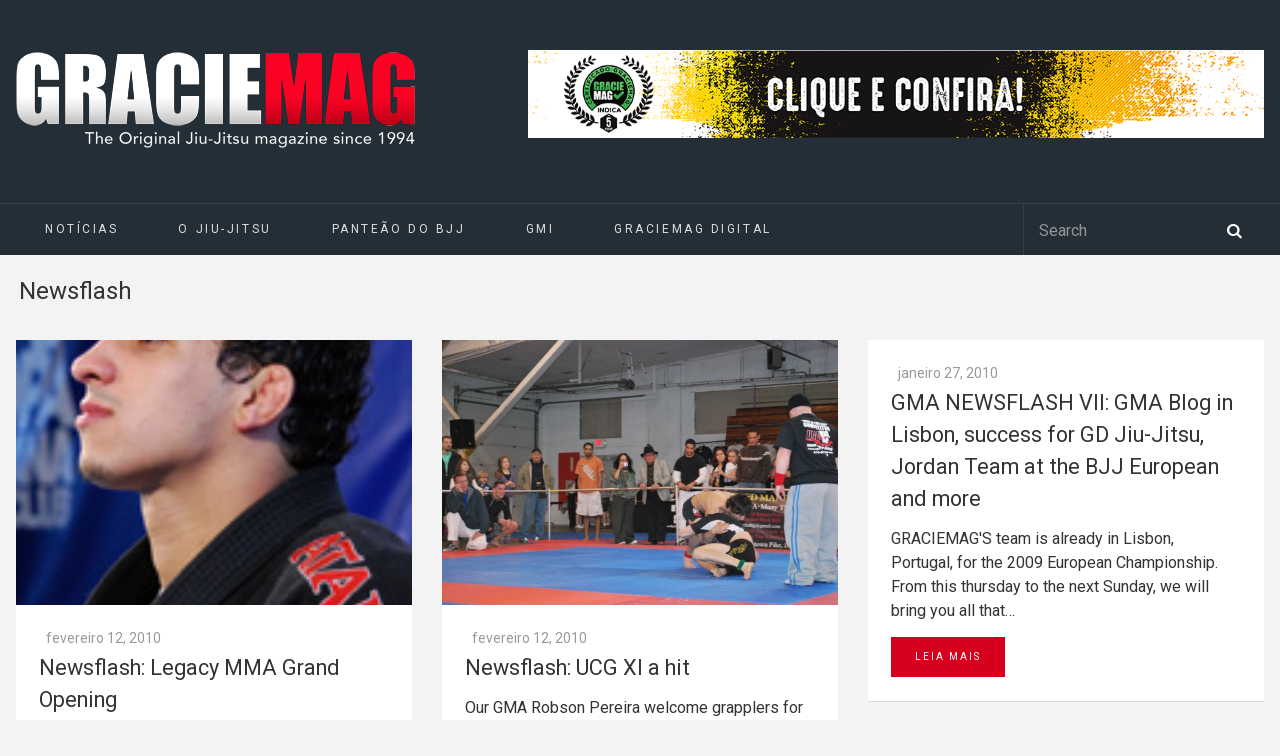

--- FILE ---
content_type: text/html; charset=UTF-8
request_url: https://www.graciemag.com/tag/newsflash/
body_size: 13989
content:
<!DOCTYPE html>
<html dir="ltr" lang="pt-BR" prefix="og: https://ogp.me/ns#">

<head>
	<meta charset="UTF-8">
		<meta name="viewport" content="width=device-width, initial-scale=1">
				<title>Newsflash | GraciemagGraciemag</title>
<link data-rocket-prefetch href="https://www.google-analytics.com" rel="dns-prefetch">
<link data-rocket-prefetch href="https://www.googletagmanager.com" rel="dns-prefetch">
<link data-rocket-prefetch href="https://fonts.googleapis.com" rel="dns-prefetch">
<link data-rocket-prefetch href="https://static.addtoany.com" rel="dns-prefetch">
<link data-rocket-prefetch href="https://a.mailmunch.co" rel="dns-prefetch">
<link data-rocket-prefetch href="https://cdn.onesignal.com" rel="dns-prefetch">
<link data-rocket-prefetch href="https://ajax.googleapis.com" rel="dns-prefetch"><link rel="preload" data-rocket-preload as="image" href="https://www.graciemag.com/wp-content/uploads/2025/11/GIF-Animado-Gracie-Mag-Site-1000-x-120-px-3-1.gif" fetchpriority="high">
		<link rel="pingback" href="https://www.graciemag.com/xmlrpc.php">
	<!--[if lt IE 9]>
		<script src="https://www.graciemag.com/wp-content/themes/wpex-luxmag/js/plugins/html5.js"></script>
	<![endif]-->
	
		<!-- All in One SEO 4.9.3 - aioseo.com -->
	<meta name="robots" content="noindex, max-image-preview:large" />
	<link rel="canonical" href="https://www.graciemag.com/tag/newsflash/" />
	<meta name="generator" content="All in One SEO (AIOSEO) 4.9.3" />
		<script type="application/ld+json" class="aioseo-schema">
			{"@context":"https:\/\/schema.org","@graph":[{"@type":"BreadcrumbList","@id":"https:\/\/www.graciemag.com\/tag\/newsflash\/#breadcrumblist","itemListElement":[{"@type":"ListItem","@id":"https:\/\/www.graciemag.com#listItem","position":1,"name":"In\u00edcio","item":"https:\/\/www.graciemag.com","nextItem":{"@type":"ListItem","@id":"https:\/\/www.graciemag.com\/tag\/newsflash\/#listItem","name":"Newsflash"}},{"@type":"ListItem","@id":"https:\/\/www.graciemag.com\/tag\/newsflash\/#listItem","position":2,"name":"Newsflash","previousItem":{"@type":"ListItem","@id":"https:\/\/www.graciemag.com#listItem","name":"In\u00edcio"}}]},{"@type":"CollectionPage","@id":"https:\/\/www.graciemag.com\/tag\/newsflash\/#collectionpage","url":"https:\/\/www.graciemag.com\/tag\/newsflash\/","name":"Newsflash | Graciemag","inLanguage":"pt-BR","isPartOf":{"@id":"https:\/\/www.graciemag.com\/#website"},"breadcrumb":{"@id":"https:\/\/www.graciemag.com\/tag\/newsflash\/#breadcrumblist"}},{"@type":"Organization","@id":"https:\/\/www.graciemag.com\/#organization","name":"Graciemag","description":"The Original Brazilian Jiu-Jitsu Magazine \u2014 BJJ news","url":"https:\/\/www.graciemag.com\/"},{"@type":"WebSite","@id":"https:\/\/www.graciemag.com\/#website","url":"https:\/\/www.graciemag.com\/","name":"Graciemag","description":"The Original Brazilian Jiu-Jitsu Magazine \u2014 BJJ news","inLanguage":"pt-BR","publisher":{"@id":"https:\/\/www.graciemag.com\/#organization"}}]}
		</script>
		<!-- All in One SEO -->


<!-- Google Tag Manager by PYS -->
    <script data-cfasync="false" data-pagespeed-no-defer>
	    window.dataLayerPYS = window.dataLayerPYS || [];
	</script>
<!-- End Google Tag Manager by PYS --><script type='application/javascript'  id='pys-version-script'>console.log('PixelYourSite Free version 11.1.5.2');</script>
<link rel='dns-prefetch' href='//static.addtoany.com' />
<link rel='dns-prefetch' href='//fonts.googleapis.com' />
<link rel="alternate" type="application/rss+xml" title="Feed para Graciemag &raquo;" href="https://www.graciemag.com/feed/" />
<link rel="alternate" type="application/rss+xml" title="Feed de tag para Graciemag &raquo; Newsflash" href="https://www.graciemag.com/tag/newsflash/feed/" />
<style id='wp-img-auto-sizes-contain-inline-css' type='text/css'>
img:is([sizes=auto i],[sizes^="auto," i]){contain-intrinsic-size:3000px 1500px}
/*# sourceURL=wp-img-auto-sizes-contain-inline-css */
</style>
<link data-minify="1" rel='stylesheet' id='sgr-css' href='https://www.graciemag.com/wp-content/cache/min/1/wp-content/plugins/simple-google-recaptcha/sgr.css?ver=1748886755' type='text/css' media='all' />
<style id='wp-emoji-styles-inline-css' type='text/css'>

	img.wp-smiley, img.emoji {
		display: inline !important;
		border: none !important;
		box-shadow: none !important;
		height: 1em !important;
		width: 1em !important;
		margin: 0 0.07em !important;
		vertical-align: -0.1em !important;
		background: none !important;
		padding: 0 !important;
	}
/*# sourceURL=wp-emoji-styles-inline-css */
</style>
<style id='wp-block-library-inline-css' type='text/css'>
:root{--wp-block-synced-color:#7a00df;--wp-block-synced-color--rgb:122,0,223;--wp-bound-block-color:var(--wp-block-synced-color);--wp-editor-canvas-background:#ddd;--wp-admin-theme-color:#007cba;--wp-admin-theme-color--rgb:0,124,186;--wp-admin-theme-color-darker-10:#006ba1;--wp-admin-theme-color-darker-10--rgb:0,107,160.5;--wp-admin-theme-color-darker-20:#005a87;--wp-admin-theme-color-darker-20--rgb:0,90,135;--wp-admin-border-width-focus:2px}@media (min-resolution:192dpi){:root{--wp-admin-border-width-focus:1.5px}}.wp-element-button{cursor:pointer}:root .has-very-light-gray-background-color{background-color:#eee}:root .has-very-dark-gray-background-color{background-color:#313131}:root .has-very-light-gray-color{color:#eee}:root .has-very-dark-gray-color{color:#313131}:root .has-vivid-green-cyan-to-vivid-cyan-blue-gradient-background{background:linear-gradient(135deg,#00d084,#0693e3)}:root .has-purple-crush-gradient-background{background:linear-gradient(135deg,#34e2e4,#4721fb 50%,#ab1dfe)}:root .has-hazy-dawn-gradient-background{background:linear-gradient(135deg,#faaca8,#dad0ec)}:root .has-subdued-olive-gradient-background{background:linear-gradient(135deg,#fafae1,#67a671)}:root .has-atomic-cream-gradient-background{background:linear-gradient(135deg,#fdd79a,#004a59)}:root .has-nightshade-gradient-background{background:linear-gradient(135deg,#330968,#31cdcf)}:root .has-midnight-gradient-background{background:linear-gradient(135deg,#020381,#2874fc)}:root{--wp--preset--font-size--normal:16px;--wp--preset--font-size--huge:42px}.has-regular-font-size{font-size:1em}.has-larger-font-size{font-size:2.625em}.has-normal-font-size{font-size:var(--wp--preset--font-size--normal)}.has-huge-font-size{font-size:var(--wp--preset--font-size--huge)}.has-text-align-center{text-align:center}.has-text-align-left{text-align:left}.has-text-align-right{text-align:right}.has-fit-text{white-space:nowrap!important}#end-resizable-editor-section{display:none}.aligncenter{clear:both}.items-justified-left{justify-content:flex-start}.items-justified-center{justify-content:center}.items-justified-right{justify-content:flex-end}.items-justified-space-between{justify-content:space-between}.screen-reader-text{border:0;clip-path:inset(50%);height:1px;margin:-1px;overflow:hidden;padding:0;position:absolute;width:1px;word-wrap:normal!important}.screen-reader-text:focus{background-color:#ddd;clip-path:none;color:#444;display:block;font-size:1em;height:auto;left:5px;line-height:normal;padding:15px 23px 14px;text-decoration:none;top:5px;width:auto;z-index:100000}html :where(.has-border-color){border-style:solid}html :where([style*=border-top-color]){border-top-style:solid}html :where([style*=border-right-color]){border-right-style:solid}html :where([style*=border-bottom-color]){border-bottom-style:solid}html :where([style*=border-left-color]){border-left-style:solid}html :where([style*=border-width]){border-style:solid}html :where([style*=border-top-width]){border-top-style:solid}html :where([style*=border-right-width]){border-right-style:solid}html :where([style*=border-bottom-width]){border-bottom-style:solid}html :where([style*=border-left-width]){border-left-style:solid}html :where(img[class*=wp-image-]){height:auto;max-width:100%}:where(figure){margin:0 0 1em}html :where(.is-position-sticky){--wp-admin--admin-bar--position-offset:var(--wp-admin--admin-bar--height,0px)}@media screen and (max-width:600px){html :where(.is-position-sticky){--wp-admin--admin-bar--position-offset:0px}}

/*# sourceURL=wp-block-library-inline-css */
</style><style id='wp-block-paragraph-inline-css' type='text/css'>
.is-small-text{font-size:.875em}.is-regular-text{font-size:1em}.is-large-text{font-size:2.25em}.is-larger-text{font-size:3em}.has-drop-cap:not(:focus):first-letter{float:left;font-size:8.4em;font-style:normal;font-weight:100;line-height:.68;margin:.05em .1em 0 0;text-transform:uppercase}body.rtl .has-drop-cap:not(:focus):first-letter{float:none;margin-left:.1em}p.has-drop-cap.has-background{overflow:hidden}:root :where(p.has-background){padding:1.25em 2.375em}:where(p.has-text-color:not(.has-link-color)) a{color:inherit}p.has-text-align-left[style*="writing-mode:vertical-lr"],p.has-text-align-right[style*="writing-mode:vertical-rl"]{rotate:180deg}
/*# sourceURL=https://www.graciemag.com/wp-includes/blocks/paragraph/style.min.css */
</style>
<style id='global-styles-inline-css' type='text/css'>
:root{--wp--preset--aspect-ratio--square: 1;--wp--preset--aspect-ratio--4-3: 4/3;--wp--preset--aspect-ratio--3-4: 3/4;--wp--preset--aspect-ratio--3-2: 3/2;--wp--preset--aspect-ratio--2-3: 2/3;--wp--preset--aspect-ratio--16-9: 16/9;--wp--preset--aspect-ratio--9-16: 9/16;--wp--preset--color--black: #000000;--wp--preset--color--cyan-bluish-gray: #abb8c3;--wp--preset--color--white: #ffffff;--wp--preset--color--pale-pink: #f78da7;--wp--preset--color--vivid-red: #cf2e2e;--wp--preset--color--luminous-vivid-orange: #ff6900;--wp--preset--color--luminous-vivid-amber: #fcb900;--wp--preset--color--light-green-cyan: #7bdcb5;--wp--preset--color--vivid-green-cyan: #00d084;--wp--preset--color--pale-cyan-blue: #8ed1fc;--wp--preset--color--vivid-cyan-blue: #0693e3;--wp--preset--color--vivid-purple: #9b51e0;--wp--preset--gradient--vivid-cyan-blue-to-vivid-purple: linear-gradient(135deg,rgb(6,147,227) 0%,rgb(155,81,224) 100%);--wp--preset--gradient--light-green-cyan-to-vivid-green-cyan: linear-gradient(135deg,rgb(122,220,180) 0%,rgb(0,208,130) 100%);--wp--preset--gradient--luminous-vivid-amber-to-luminous-vivid-orange: linear-gradient(135deg,rgb(252,185,0) 0%,rgb(255,105,0) 100%);--wp--preset--gradient--luminous-vivid-orange-to-vivid-red: linear-gradient(135deg,rgb(255,105,0) 0%,rgb(207,46,46) 100%);--wp--preset--gradient--very-light-gray-to-cyan-bluish-gray: linear-gradient(135deg,rgb(238,238,238) 0%,rgb(169,184,195) 100%);--wp--preset--gradient--cool-to-warm-spectrum: linear-gradient(135deg,rgb(74,234,220) 0%,rgb(151,120,209) 20%,rgb(207,42,186) 40%,rgb(238,44,130) 60%,rgb(251,105,98) 80%,rgb(254,248,76) 100%);--wp--preset--gradient--blush-light-purple: linear-gradient(135deg,rgb(255,206,236) 0%,rgb(152,150,240) 100%);--wp--preset--gradient--blush-bordeaux: linear-gradient(135deg,rgb(254,205,165) 0%,rgb(254,45,45) 50%,rgb(107,0,62) 100%);--wp--preset--gradient--luminous-dusk: linear-gradient(135deg,rgb(255,203,112) 0%,rgb(199,81,192) 50%,rgb(65,88,208) 100%);--wp--preset--gradient--pale-ocean: linear-gradient(135deg,rgb(255,245,203) 0%,rgb(182,227,212) 50%,rgb(51,167,181) 100%);--wp--preset--gradient--electric-grass: linear-gradient(135deg,rgb(202,248,128) 0%,rgb(113,206,126) 100%);--wp--preset--gradient--midnight: linear-gradient(135deg,rgb(2,3,129) 0%,rgb(40,116,252) 100%);--wp--preset--font-size--small: 13px;--wp--preset--font-size--medium: 20px;--wp--preset--font-size--large: 36px;--wp--preset--font-size--x-large: 42px;--wp--preset--spacing--20: 0.44rem;--wp--preset--spacing--30: 0.67rem;--wp--preset--spacing--40: 1rem;--wp--preset--spacing--50: 1.5rem;--wp--preset--spacing--60: 2.25rem;--wp--preset--spacing--70: 3.38rem;--wp--preset--spacing--80: 5.06rem;--wp--preset--shadow--natural: 6px 6px 9px rgba(0, 0, 0, 0.2);--wp--preset--shadow--deep: 12px 12px 50px rgba(0, 0, 0, 0.4);--wp--preset--shadow--sharp: 6px 6px 0px rgba(0, 0, 0, 0.2);--wp--preset--shadow--outlined: 6px 6px 0px -3px rgb(255, 255, 255), 6px 6px rgb(0, 0, 0);--wp--preset--shadow--crisp: 6px 6px 0px rgb(0, 0, 0);}:where(.is-layout-flex){gap: 0.5em;}:where(.is-layout-grid){gap: 0.5em;}body .is-layout-flex{display: flex;}.is-layout-flex{flex-wrap: wrap;align-items: center;}.is-layout-flex > :is(*, div){margin: 0;}body .is-layout-grid{display: grid;}.is-layout-grid > :is(*, div){margin: 0;}:where(.wp-block-columns.is-layout-flex){gap: 2em;}:where(.wp-block-columns.is-layout-grid){gap: 2em;}:where(.wp-block-post-template.is-layout-flex){gap: 1.25em;}:where(.wp-block-post-template.is-layout-grid){gap: 1.25em;}.has-black-color{color: var(--wp--preset--color--black) !important;}.has-cyan-bluish-gray-color{color: var(--wp--preset--color--cyan-bluish-gray) !important;}.has-white-color{color: var(--wp--preset--color--white) !important;}.has-pale-pink-color{color: var(--wp--preset--color--pale-pink) !important;}.has-vivid-red-color{color: var(--wp--preset--color--vivid-red) !important;}.has-luminous-vivid-orange-color{color: var(--wp--preset--color--luminous-vivid-orange) !important;}.has-luminous-vivid-amber-color{color: var(--wp--preset--color--luminous-vivid-amber) !important;}.has-light-green-cyan-color{color: var(--wp--preset--color--light-green-cyan) !important;}.has-vivid-green-cyan-color{color: var(--wp--preset--color--vivid-green-cyan) !important;}.has-pale-cyan-blue-color{color: var(--wp--preset--color--pale-cyan-blue) !important;}.has-vivid-cyan-blue-color{color: var(--wp--preset--color--vivid-cyan-blue) !important;}.has-vivid-purple-color{color: var(--wp--preset--color--vivid-purple) !important;}.has-black-background-color{background-color: var(--wp--preset--color--black) !important;}.has-cyan-bluish-gray-background-color{background-color: var(--wp--preset--color--cyan-bluish-gray) !important;}.has-white-background-color{background-color: var(--wp--preset--color--white) !important;}.has-pale-pink-background-color{background-color: var(--wp--preset--color--pale-pink) !important;}.has-vivid-red-background-color{background-color: var(--wp--preset--color--vivid-red) !important;}.has-luminous-vivid-orange-background-color{background-color: var(--wp--preset--color--luminous-vivid-orange) !important;}.has-luminous-vivid-amber-background-color{background-color: var(--wp--preset--color--luminous-vivid-amber) !important;}.has-light-green-cyan-background-color{background-color: var(--wp--preset--color--light-green-cyan) !important;}.has-vivid-green-cyan-background-color{background-color: var(--wp--preset--color--vivid-green-cyan) !important;}.has-pale-cyan-blue-background-color{background-color: var(--wp--preset--color--pale-cyan-blue) !important;}.has-vivid-cyan-blue-background-color{background-color: var(--wp--preset--color--vivid-cyan-blue) !important;}.has-vivid-purple-background-color{background-color: var(--wp--preset--color--vivid-purple) !important;}.has-black-border-color{border-color: var(--wp--preset--color--black) !important;}.has-cyan-bluish-gray-border-color{border-color: var(--wp--preset--color--cyan-bluish-gray) !important;}.has-white-border-color{border-color: var(--wp--preset--color--white) !important;}.has-pale-pink-border-color{border-color: var(--wp--preset--color--pale-pink) !important;}.has-vivid-red-border-color{border-color: var(--wp--preset--color--vivid-red) !important;}.has-luminous-vivid-orange-border-color{border-color: var(--wp--preset--color--luminous-vivid-orange) !important;}.has-luminous-vivid-amber-border-color{border-color: var(--wp--preset--color--luminous-vivid-amber) !important;}.has-light-green-cyan-border-color{border-color: var(--wp--preset--color--light-green-cyan) !important;}.has-vivid-green-cyan-border-color{border-color: var(--wp--preset--color--vivid-green-cyan) !important;}.has-pale-cyan-blue-border-color{border-color: var(--wp--preset--color--pale-cyan-blue) !important;}.has-vivid-cyan-blue-border-color{border-color: var(--wp--preset--color--vivid-cyan-blue) !important;}.has-vivid-purple-border-color{border-color: var(--wp--preset--color--vivid-purple) !important;}.has-vivid-cyan-blue-to-vivid-purple-gradient-background{background: var(--wp--preset--gradient--vivid-cyan-blue-to-vivid-purple) !important;}.has-light-green-cyan-to-vivid-green-cyan-gradient-background{background: var(--wp--preset--gradient--light-green-cyan-to-vivid-green-cyan) !important;}.has-luminous-vivid-amber-to-luminous-vivid-orange-gradient-background{background: var(--wp--preset--gradient--luminous-vivid-amber-to-luminous-vivid-orange) !important;}.has-luminous-vivid-orange-to-vivid-red-gradient-background{background: var(--wp--preset--gradient--luminous-vivid-orange-to-vivid-red) !important;}.has-very-light-gray-to-cyan-bluish-gray-gradient-background{background: var(--wp--preset--gradient--very-light-gray-to-cyan-bluish-gray) !important;}.has-cool-to-warm-spectrum-gradient-background{background: var(--wp--preset--gradient--cool-to-warm-spectrum) !important;}.has-blush-light-purple-gradient-background{background: var(--wp--preset--gradient--blush-light-purple) !important;}.has-blush-bordeaux-gradient-background{background: var(--wp--preset--gradient--blush-bordeaux) !important;}.has-luminous-dusk-gradient-background{background: var(--wp--preset--gradient--luminous-dusk) !important;}.has-pale-ocean-gradient-background{background: var(--wp--preset--gradient--pale-ocean) !important;}.has-electric-grass-gradient-background{background: var(--wp--preset--gradient--electric-grass) !important;}.has-midnight-gradient-background{background: var(--wp--preset--gradient--midnight) !important;}.has-small-font-size{font-size: var(--wp--preset--font-size--small) !important;}.has-medium-font-size{font-size: var(--wp--preset--font-size--medium) !important;}.has-large-font-size{font-size: var(--wp--preset--font-size--large) !important;}.has-x-large-font-size{font-size: var(--wp--preset--font-size--x-large) !important;}
/*# sourceURL=global-styles-inline-css */
</style>

<style id='classic-theme-styles-inline-css' type='text/css'>
/*! This file is auto-generated */
.wp-block-button__link{color:#fff;background-color:#32373c;border-radius:9999px;box-shadow:none;text-decoration:none;padding:calc(.667em + 2px) calc(1.333em + 2px);font-size:1.125em}.wp-block-file__button{background:#32373c;color:#fff;text-decoration:none}
/*# sourceURL=/wp-includes/css/classic-themes.min.css */
</style>
<link data-minify="1" rel='stylesheet' id='parent-style-css' href='https://www.graciemag.com/wp-content/cache/min/1/wp-content/themes/wpex-luxmag/style.css?ver=1748886755' type='text/css' media='all' />
<link data-minify="1" rel='stylesheet' id='wpex-style-css' href='https://www.graciemag.com/wp-content/cache/min/1/wp-content/themes/graciemag/style.css?ver=1748886755' type='text/css' media='all' />
<link rel='stylesheet' id='wpex-google-font-source-sans-pro-css' href='https://fonts.googleapis.com/css?family=Source+Sans+Pro%3A300%2C400%2C600%2C700&#038;subset=latin%2Cvietnamese%2Clatin-ext&#038;ver=6.9' type='text/css' media='all' />
<link rel='stylesheet' id='addtoany-css' href='https://www.graciemag.com/wp-content/plugins/add-to-any/addtoany.min.css?ver=1.16' type='text/css' media='all' />
<script type="text/javascript" id="sgr-js-extra">
/* <![CDATA[ */
var sgr = {"sgr_site_key":"6LcV5YAcAAAAAL9dGmHrBJYgEVh101nRD5Rvh2lY"};
//# sourceURL=sgr-js-extra
/* ]]> */
</script>
<script data-minify="1" type="text/javascript" src="https://www.graciemag.com/wp-content/cache/min/1/wp-content/plugins/simple-google-recaptcha/sgr.js?ver=1748886755" id="sgr-js"></script>
<script type="text/javascript" id="addtoany-core-js-before">
/* <![CDATA[ */
window.a2a_config=window.a2a_config||{};a2a_config.callbacks=[];a2a_config.overlays=[];a2a_config.templates={};a2a_localize = {
	Share: "Share",
	Save: "Save",
	Subscribe: "Subscribe",
	Email: "Email",
	Bookmark: "Bookmark",
	ShowAll: "Show all",
	ShowLess: "Show less",
	FindServices: "Find service(s)",
	FindAnyServiceToAddTo: "Instantly find any service to add to",
	PoweredBy: "Powered by",
	ShareViaEmail: "Share via email",
	SubscribeViaEmail: "Subscribe via email",
	BookmarkInYourBrowser: "Bookmark in your browser",
	BookmarkInstructions: "Press Ctrl+D or \u2318+D to bookmark this page",
	AddToYourFavorites: "Add to your favorites",
	SendFromWebOrProgram: "Send from any email address or email program",
	EmailProgram: "Email program",
	More: "More&#8230;",
	ThanksForSharing: "Thanks for sharing!",
	ThanksForFollowing: "Thanks for following!"
};


//# sourceURL=addtoany-core-js-before
/* ]]> */
</script>
<script type="text/javascript" defer src="https://static.addtoany.com/menu/page.js" id="addtoany-core-js"></script>
<script type="text/javascript" src="https://www.graciemag.com/wp-includes/js/jquery/jquery.min.js?ver=3.7.1" id="jquery-core-js"></script>
<script type="text/javascript" src="https://www.graciemag.com/wp-includes/js/jquery/jquery-migrate.min.js?ver=3.4.1" id="jquery-migrate-js"></script>
<script type="text/javascript" defer src="https://www.graciemag.com/wp-content/plugins/add-to-any/addtoany.min.js?ver=1.1" id="addtoany-jquery-js"></script>
<script type="text/javascript" src="https://www.graciemag.com/wp-content/plugins/pixelyoursite/dist/scripts/jquery.bind-first-0.2.3.min.js?ver=0.2.3" id="jquery-bind-first-js"></script>
<script type="text/javascript" src="https://www.graciemag.com/wp-content/plugins/pixelyoursite/dist/scripts/js.cookie-2.1.3.min.js?ver=2.1.3" id="js-cookie-pys-js"></script>
<script type="text/javascript" src="https://www.graciemag.com/wp-content/plugins/pixelyoursite/dist/scripts/tld.min.js?ver=2.3.1" id="js-tld-js"></script>
<script type="text/javascript" id="pys-js-extra">
/* <![CDATA[ */
var pysOptions = {"staticEvents":[],"dynamicEvents":[],"triggerEvents":[],"triggerEventTypes":[],"ga":{"trackingIds":["UA-11804139-1"],"commentEventEnabled":true,"downloadEnabled":true,"formEventEnabled":true,"crossDomainEnabled":false,"crossDomainAcceptIncoming":false,"crossDomainDomains":[],"isDebugEnabled":[],"serverContainerUrls":{"UA-11804139-1":{"enable_server_container":"","server_container_url":"","transport_url":""}},"additionalConfig":{"UA-11804139-1":{"first_party_collection":true}},"disableAdvertisingFeatures":false,"disableAdvertisingPersonalization":false,"wooVariableAsSimple":true,"custom_page_view_event":false},"debug":"","siteUrl":"https://www.graciemag.com","ajaxUrl":"https://www.graciemag.com/wp-admin/admin-ajax.php","ajax_event":"9063901434","enable_remove_download_url_param":"1","cookie_duration":"7","last_visit_duration":"60","enable_success_send_form":"","ajaxForServerEvent":"1","ajaxForServerStaticEvent":"1","useSendBeacon":"1","send_external_id":"1","external_id_expire":"180","track_cookie_for_subdomains":"1","google_consent_mode":"1","gdpr":{"ajax_enabled":false,"all_disabled_by_api":false,"facebook_disabled_by_api":false,"analytics_disabled_by_api":false,"google_ads_disabled_by_api":false,"pinterest_disabled_by_api":false,"bing_disabled_by_api":false,"reddit_disabled_by_api":false,"externalID_disabled_by_api":false,"facebook_prior_consent_enabled":true,"analytics_prior_consent_enabled":true,"google_ads_prior_consent_enabled":null,"pinterest_prior_consent_enabled":true,"bing_prior_consent_enabled":true,"cookiebot_integration_enabled":false,"cookiebot_facebook_consent_category":"marketing","cookiebot_analytics_consent_category":"statistics","cookiebot_tiktok_consent_category":"marketing","cookiebot_google_ads_consent_category":"marketing","cookiebot_pinterest_consent_category":"marketing","cookiebot_bing_consent_category":"marketing","consent_magic_integration_enabled":false,"real_cookie_banner_integration_enabled":false,"cookie_notice_integration_enabled":false,"cookie_law_info_integration_enabled":false,"analytics_storage":{"enabled":true,"value":"granted","filter":false},"ad_storage":{"enabled":true,"value":"granted","filter":false},"ad_user_data":{"enabled":true,"value":"granted","filter":false},"ad_personalization":{"enabled":true,"value":"granted","filter":false}},"cookie":{"disabled_all_cookie":false,"disabled_start_session_cookie":false,"disabled_advanced_form_data_cookie":false,"disabled_landing_page_cookie":false,"disabled_first_visit_cookie":false,"disabled_trafficsource_cookie":false,"disabled_utmTerms_cookie":false,"disabled_utmId_cookie":false},"tracking_analytics":{"TrafficSource":"direct","TrafficLanding":"undefined","TrafficUtms":[],"TrafficUtmsId":[]},"GATags":{"ga_datalayer_type":"default","ga_datalayer_name":"dataLayerPYS"},"woo":{"enabled":false},"edd":{"enabled":false},"cache_bypass":"1769344959"};
//# sourceURL=pys-js-extra
/* ]]> */
</script>
<script data-minify="1" type="text/javascript" src="https://www.graciemag.com/wp-content/cache/min/1/wp-content/plugins/pixelyoursite/dist/scripts/public.js?ver=1748886755" id="pys-js"></script>
<link rel="https://api.w.org/" href="https://www.graciemag.com/wp-json/" /><link rel="alternate" title="JSON" type="application/json" href="https://www.graciemag.com/wp-json/wp/v2/tags/8137" /><link rel="EditURI" type="application/rsd+xml" title="RSD" href="https://www.graciemag.com/xmlrpc.php?rsd" />

<!-- This site is using AdRotate v5.4.2 Professional to display their advertisements - https://ajdg.solutions/products/adrotate-for-wordpress/ -->
<!-- AdRotate CSS -->
<style type="text/css" media="screen">
	.g { margin:0px; padding:0px; overflow:hidden; line-height:1; zoom:1; }
	.g img { height:auto; }
	.g-col { position:relative; float:left; }
	.g-col:first-child { margin-left: 0; }
	.g-col:last-child { margin-right: 0; }
	@media only screen and (max-width: 480px) {
		.g-col, .g-dyn, .g-single { width:100%; margin-left:0; margin-right:0; }
	}
</style>
<!-- /AdRotate CSS -->

<script type='text/javascript' data-cfasync='false'>var _mmunch = {'front': false, 'page': false, 'post': false, 'category': false, 'author': false, 'search': false, 'attachment': false, 'tag': false};_mmunch['tag'] = true;</script><script data-cfasync="false" src="//a.mailmunch.co/app/v1/site.js" id="mailmunch-script" data-plugin="mc_mm" data-mailmunch-site-id="296447" async></script><!-- Theme Customizer Styling Options -->
<style type="text/css">
#site-navigation-wrap .dropdown-menu ul{ background:#242e36 !important; }#site-navigation-wrap .dropdown-menu ul{ border-color:#242e36 !important; }#site-navigation .dropdown-menu ul li{ border-color:#242e36 !important; }
</style>        <script>

      window.OneSignalDeferred = window.OneSignalDeferred || [];

      OneSignalDeferred.push(function(OneSignal) {
        var oneSignal_options = {};
        window._oneSignalInitOptions = oneSignal_options;

        oneSignal_options['serviceWorkerParam'] = { scope: '/' };
oneSignal_options['serviceWorkerPath'] = 'OneSignalSDKWorker.js.php';

        OneSignal.Notifications.setDefaultUrl("https://www.graciemag.com");

        oneSignal_options['wordpress'] = true;
oneSignal_options['appId'] = '318d12a8-8317-4950-a264-4e1196db4fc0';
oneSignal_options['allowLocalhostAsSecureOrigin'] = true;
oneSignal_options['httpPermissionRequest'] = { };
oneSignal_options['httpPermissionRequest']['enable'] = true;
oneSignal_options['welcomeNotification'] = { };
oneSignal_options['welcomeNotification']['title'] = "";
oneSignal_options['welcomeNotification']['message'] = "";
oneSignal_options['subdomainName'] = "graciemag";
oneSignal_options['promptOptions'] = { };
oneSignal_options['notifyButton'] = { };
oneSignal_options['notifyButton']['enable'] = true;
oneSignal_options['notifyButton']['position'] = 'bottom-left';
oneSignal_options['notifyButton']['theme'] = 'default';
oneSignal_options['notifyButton']['size'] = 'medium';
oneSignal_options['notifyButton']['showCredit'] = true;
oneSignal_options['notifyButton']['text'] = {};
              OneSignal.init(window._oneSignalInitOptions);
              OneSignal.Slidedown.promptPush()      });

      function documentInitOneSignal() {
        var oneSignal_elements = document.getElementsByClassName("OneSignal-prompt");

        var oneSignalLinkClickHandler = function(event) { OneSignal.Notifications.requestPermission(); event.preventDefault(); };        for(var i = 0; i < oneSignal_elements.length; i++)
          oneSignal_elements[i].addEventListener('click', oneSignalLinkClickHandler, false);
      }

      if (document.readyState === 'complete') {
           documentInitOneSignal();
      }
      else {
           window.addEventListener("load", function(event){
               documentInitOneSignal();
          });
      }
    </script>
<link rel="icon" href="https://www.graciemag.com/wp-content/uploads/2023/08/cropped-WhatsApp-Image-2023-08-09-at-20.29.31-32x32.jpeg" sizes="32x32" />
<link rel="icon" href="https://www.graciemag.com/wp-content/uploads/2023/08/cropped-WhatsApp-Image-2023-08-09-at-20.29.31-192x192.jpeg" sizes="192x192" />
<link rel="apple-touch-icon" href="https://www.graciemag.com/wp-content/uploads/2023/08/cropped-WhatsApp-Image-2023-08-09-at-20.29.31-180x180.jpeg" />
<meta name="msapplication-TileImage" content="https://www.graciemag.com/wp-content/uploads/2023/08/cropped-WhatsApp-Image-2023-08-09-at-20.29.31-270x270.jpeg" />


<!-- <link rel="shortcut icon" href="https://www.mrandmrssmith.com/v7e94c24c3b8/images/5e1e6b8.png" /> -->
<script type='text/javascript'>
	// referência para scripts internos
	var BASE_URL = 'https://www.graciemag.com';
</script>


<meta name="generator" content="WP Rocket 3.20.2" data-wpr-features="wpr_minify_js wpr_preconnect_external_domains wpr_oci wpr_minify_css wpr_desktop" /></head>

<body class="archive tag tag-newsflash tag-8137 wp-theme-wpex-luxmag wp-child-theme-graciemag metaslider-plugin wpex-theme responsive default-skin  entry-columns-3 no-sidebar">

	<div  id="wrap" class="clr">

	<div  id="wrap-header-menu">

	<div  id="header-wrap" class="clr">
			<div class="for-desktop" >
							</div>
			<header id="header" class="site-header clr container" role="banner">
				<div class="site-branding clr">
					<div class="logo">
						<a href="https://www.graciemag.com" >
							<img src="https://www.graciemag.com/wp-content/uploads/2016/11/logotipo-graciemag-horizontal.png" alt="GracieMag" >
						</a>
					</div>
					<div class="ad_super_banner">
						<div class="for-desktop"> <div class="g g-1"><div class="g-single a-149"><a class="gofollow" data-track="MTQ5LDEsMSw2MA==" href="https://www.graciemag.com/gmi/" target="_blank"><img src="https://www.graciemag.com/wp-content/uploads/2020/06/1000x120_GMI_5ANOS_01.gif" /></a></div></div> </div>
						<div class="for-mobile">  </div>
					</div>
																				</div><!-- .site-branding -->
							</header><!-- #header -->
		</div><!-- #header-wrap -->

		<div  id="site-navigation-wrap" class="clr sticky-nav">
			<div id="site-navigation-inner" class="clr">
				<nav id="site-navigation" class="navigation main-navigation clr container" role="navigation">
					<a class="custom_logo" href="https://www.graciemag.com" >
						<img src="https://www.graciemag.com/wp-content/uploads/2016/11/logotipo-graciemag-horizontal-sticky.png" alt="GracieMag" >
					</a>
											<a href="https://www.graciemag.com" class="navigation-home">Home</a>
						<a href="#mobile-nav" class="navigation-toggle">
							<span class="fa fa-bars navigation-toggle-icon"></span>
							<!-- <span class="navigation-toggle-text">
								Click here to navigate							</span> -->
						</a>
						<div class="menu-main-menu-container"><ul id="menu-main-menu" class="main-nav dropdown-menu sf-menu"><li id="menu-item-198664" class="menu-item menu-item-type-taxonomy menu-item-object-category menu-item-has-children dropdown menu-item-198664"><a href="https://www.graciemag.com/category/noticias/">Notícias</a>
<ul class="sub-menu">
	<li id="menu-item-198667" class="menu-item menu-item-type-taxonomy menu-item-object-category menu-item-198667"><a href="https://www.graciemag.com/category/fotos-videos/">Fotos e Videos</a></li>
	<li id="menu-item-198669" class="menu-item menu-item-type-taxonomy menu-item-object-category menu-item-198669"><a href="https://www.graciemag.com/category/revistas/">Revistas</a></li>
</ul>
</li>
<li id="menu-item-198671" class="menu-item menu-item-type-post_type menu-item-object-page menu-item-198671"><a href="https://www.graciemag.com/historia-do-jiu-jitsu/">O Jiu-Jitsu</a></li>
<li id="menu-item-222487" class="menu-item menu-item-type-post_type menu-item-object-page menu-item-222487"><a href="https://www.graciemag.com/panteao-do-bjj/">Panteão do BJJ</a></li>
<li id="menu-item-224463" class="menu-item menu-item-type-post_type menu-item-object-page menu-item-224463"><a href="https://www.graciemag.com/gmi/">GMI</a></li>
<li id="menu-item-203374" class="menu-item menu-item-type-custom menu-item-object-custom menu-item-203374"><a target="_blank" href="https://graciemagshop.com.br/revista-digital/">GRACIEMAG DIGITAL</a></li>
</ul></div>												<a href="#" class="header-search-icon" title="Search">
			<span class="fa fa-search"></span>
		</a><!-- .header-search-icon -->
					</nav><!-- #site-navigation -->
				<div class="for-mobile">
									</div>
			</div><!-- #site-navigation-inner -->
		</div><!-- #site-navigation-wrap -->
		</div>
		<div  class="site-main-wrap clr">
			<div  id="main" class="site-main clr container">
					<div class="search-overlay clr">
			<form method="get" id="searchform" class="overlay-searchform" action="https://www.graciemag.com/" role="search">
				<input type="search" class="field" name="s" id="s" value="Search" onfocus="if(this.value==this.defaultValue)this.value='';" onblur="if(this.value=='')this.value=this.defaultValue;" autocomplete="off" />
			</form>
		</div><!-- .search-overlay -->
	
	<div id="primary" class="content-area clr">
		<header class="archive-header clr">
			<h1 class="archive-header-title">Newsflash</h1>
						<nav class="site-breadcrumbs clr"><div class="breadcrumb-trail clr"><span itemscope="" itemtype="http://data-vocabulary.org/Breadcrumb">
							<a href="https://www.graciemag.com" title="Graciemag" rel="home" class="trail-begin">
								<span itemprop="title"><i class="fa fa-home"></i> Home</span>
							</a>
						</span> <span class="sep"><span class="breadcrumbs-sep fa fa-caret-right"></span></span> <span class="trail-end">Newsflash</span></div></nav>		</header><!-- .archive-header -->
		<div id="content" class="site-content left-content clr" role="main">
							<div id="blog-wrap" class="clr masonry-grid">
												<div class="row clr">
						
	<article id="post-32265" class="post-32265 post type-post status-publish format-standard has-post-thumbnail hentry tag-alberto-crane tag-legacy-mma tag-newsflash tag-romulo-barral span_1_of_3 masonry-entry col-1 loop-entry col clr">
		<div class="loop-entry-inner clr">
							<div class="loop-entry-media clr custom-thumb-box">
					<figure class="loop-entry-thumbnail">
												<a href="https://www.graciemag.com/newsflash-legacy-mma-grand-opening/" title="Newsflash: Legacy MMA Grand Opening">
																				<div class="post-thumbnail">
								<img src="https://www.graciemag.com/wp-content/uploads/2011/07/Romulo-Barral1-1.jpg" alt="" />
							</div>

														<span class="overlay"></span>
						</a>
					</figure><!-- .loop-entry-thumbnail -->
				</div><!-- .loop-entry-media -->
						<div class="loop-entry-content clr">
				<header>
								<div class="loop-entry-meta clr">
									<div class="loop-entry-meta-date">
							<span class="fa fa-clock-o"></span>fevereiro 12, 2010						</div>
								</div><!-- .loop-entry-meta -->

				
							<h2 class="loop-entry-title"><a href="https://www.graciemag.com/newsflash-legacy-mma-grand-opening/" title="Newsflash: Legacy MMA Grand Opening">Newsflash: Legacy MMA Grand Opening</a></h2>
				</header>
				<div class="loop-entry-excerpt entry clr">
					Alberto Crane and Romulo Barral will have a big day tomorrow. Legacy MMA will be having its Pasadena branch big opening ceremony. The new address&hellip;<div class="wpex-readmore">
			<a href="https://www.graciemag.com/newsflash-legacy-mma-grand-opening/" title="Leia mais" rel="bookmark"><span class="text">Leia mais</span><span class="arrow">&rarr;</span></a>
		</div>				</div><!-- .loop-entry-excerpt -->
			</div><!-- .loop-entry-content -->
		</div><!-- .loop-entry-inner -->
	</article><!-- .loop-entry -->


	<article id="post-32264" class="post-32264 post type-post status-publish format-standard has-post-thumbnail hentry tag-newsflash tag-robson-pereira tag-ugc span_1_of_3 masonry-entry col-2 loop-entry col clr">
		<div class="loop-entry-inner clr">
							<div class="loop-entry-media clr custom-thumb-box">
					<figure class="loop-entry-thumbnail">
												<a href="https://www.graciemag.com/newsflash-ucg-xi-a-hit/" title="Newsflash: UCG XI a hit">
																				<div class="post-thumbnail">
								<img src="https://www.graciemag.com/wp-content/uploads/2011/07/18666_1210342499536_1257940585_30495302_8324280_n-1.jpg" alt="" />
							</div>

														<span class="overlay"></span>
						</a>
					</figure><!-- .loop-entry-thumbnail -->
				</div><!-- .loop-entry-media -->
						<div class="loop-entry-content clr">
				<header>
								<div class="loop-entry-meta clr">
									<div class="loop-entry-meta-date">
							<span class="fa fa-clock-o"></span>fevereiro 12, 2010						</div>
								</div><!-- .loop-entry-meta -->

				
							<h2 class="loop-entry-title"><a href="https://www.graciemag.com/newsflash-ucg-xi-a-hit/" title="Newsflash: UCG XI a hit">Newsflash: UCG XI a hit</a></h2>
				</header>
				<div class="loop-entry-excerpt entry clr">
					Our GMA Robson Pereira welcome grapplers for another installment of his franchise Ultimate Grappling Championship XI, last January 30th, in Hamburg, Pensylvannia. The event was&hellip;<div class="wpex-readmore">
			<a href="https://www.graciemag.com/newsflash-ucg-xi-a-hit/" title="Leia mais" rel="bookmark"><span class="text">Leia mais</span><span class="arrow">&rarr;</span></a>
		</div>				</div><!-- .loop-entry-excerpt -->
			</div><!-- .loop-entry-content -->
		</div><!-- .loop-entry-inner -->
	</article><!-- .loop-entry -->


	<article id="post-32258" class="post-32258 post type-post status-publish format-standard hentry tag-eloy-santos tag-fabio-leopoldo tag-gracie-barra-ventura tag-gustavo-dantas tag-long-island-pride tag-milton-almeida tag-newsflash tag-zaid-mirza span_1_of_3 masonry-entry col-3 loop-entry col clr">
		<div class="loop-entry-inner clr">
						<div class="loop-entry-content clr">
				<header>
								<div class="loop-entry-meta clr">
									<div class="loop-entry-meta-date">
							<span class="fa fa-clock-o"></span>janeiro 27, 2010						</div>
								</div><!-- .loop-entry-meta -->

				
							<h2 class="loop-entry-title"><a href="https://www.graciemag.com/gma-newsflash-vii-gma-blog-in-lisbon-success-for-gd-jiu-jitsu-jordan-team-at-the-bjj-european-and-more/" title="GMA NEWSFLASH VII: GMA Blog in Lisbon, success for GD Jiu-Jitsu, Jordan Team at the BJJ European and more">GMA NEWSFLASH VII: GMA Blog in Lisbon, success for GD Jiu-Jitsu, Jordan Team at the BJJ European and more</a></h2>
				</header>
				<div class="loop-entry-excerpt entry clr">
					GRACIEMAG'S team is already in Lisbon, Portugal, for the 2009 European Championship. From this thursday to the next Sunday, we will bring you all that&hellip;<div class="wpex-readmore">
			<a href="https://www.graciemag.com/gma-newsflash-vii-gma-blog-in-lisbon-success-for-gd-jiu-jitsu-jordan-team-at-the-bjj-european-and-more/" title="Leia mais" rel="bookmark"><span class="text">Leia mais</span><span class="arrow">&rarr;</span></a>
		</div>				</div><!-- .loop-entry-excerpt -->
			</div><!-- .loop-entry-content -->
		</div><!-- .loop-entry-inner -->
	</article><!-- .loop-entry -->

</div><!-- .row -->							<div class="row clr">
						
	<article id="post-2306" class="post-2306 post type-post status-publish format-standard has-post-thumbnail hentry tag-gma-area tag-newsflash span_1_of_3 masonry-entry col-1 loop-entry col clr">
		<div class="loop-entry-inner clr">
							<div class="loop-entry-media clr custom-thumb-box">
					<figure class="loop-entry-thumbnail">
												<a href="https://www.graciemag.com/gma-newsflash-vi/" title="GMA Newsflash VI">
																				<div class="post-thumbnail">
								<img src="https://www.graciemag.com/wp-content/uploads/2010/01/gma_header1-1.jpg" alt="" />
							</div>

														<span class="overlay"></span>
						</a>
					</figure><!-- .loop-entry-thumbnail -->
				</div><!-- .loop-entry-media -->
						<div class="loop-entry-content clr">
				<header>
								<div class="loop-entry-meta clr">
									<div class="loop-entry-meta-date">
							<span class="fa fa-clock-o"></span>janeiro 22, 2010						</div>
								</div><!-- .loop-entry-meta -->

				
							<h2 class="loop-entry-title"><a href="https://www.graciemag.com/gma-newsflash-vi/" title="GMA Newsflash VI">GMA Newsflash VI</a></h2>
				</header>
				<div class="loop-entry-excerpt entry clr">
					We continue to cover what our associates are doing around the globe. Check out the latest news. In Daytona, Florida, John Michael Quesinberry, of Gracie&hellip;<div class="wpex-readmore">
			<a href="https://www.graciemag.com/gma-newsflash-vi/" title="Leia mais" rel="bookmark"><span class="text">Leia mais</span><span class="arrow">&rarr;</span></a>
		</div>				</div><!-- .loop-entry-excerpt -->
			</div><!-- .loop-entry-content -->
		</div><!-- .loop-entry-inner -->
	</article><!-- .loop-entry -->


	<article id="post-365" class="post-365 post type-post status-publish format-standard has-post-thumbnail hentry tag-ases-jj tag-beto-barros tag-bjj-center tag-braulio-estima tag-carlao-santos tag-emirates-team tag-ezekiel-zayas tag-gracie-barra-jacksonville tag-gracie-barra-the-loop tag-gracie-daytona tag-joao-crus tag-john-michael-quesinberry tag-larry-shealy tag-newsflash tag-pablo-popovitch tag-phillipe-dela-monica tag-ryan-beauregard tag-south-jersey-bjj tag-stevie-bongiorno tag-team-beauregard tag-twitter span_1_of_3 masonry-entry col-2 loop-entry col clr">
		<div class="loop-entry-inner clr">
							<div class="loop-entry-media clr custom-thumb-box">
					<figure class="loop-entry-thumbnail">
												<a href="https://www.graciemag.com/gma-newsflash-vi-relson-in-daytona-braulio-in-chicago-new-home-for-south-jersey-and-much-more/" title="GMA Newsflash VI: Relson in Daytona, Braulio in Chicago, new home for South Jersey BJJ and much more">
																				<div class="post-thumbnail">
								<img src="https://www.graciemag.com/wp-content/uploads/2011/07/Bongiorno-1.jpg" alt="" />
							</div>

														<span class="overlay"></span>
						</a>
					</figure><!-- .loop-entry-thumbnail -->
				</div><!-- .loop-entry-media -->
						<div class="loop-entry-content clr">
				<header>
								<div class="loop-entry-meta clr">
									<div class="loop-entry-meta-date">
							<span class="fa fa-clock-o"></span>janeiro 22, 2010						</div>
								</div><!-- .loop-entry-meta -->

				
							<h2 class="loop-entry-title"><a href="https://www.graciemag.com/gma-newsflash-vi-relson-in-daytona-braulio-in-chicago-new-home-for-south-jersey-and-much-more/" title="GMA Newsflash VI: Relson in Daytona, Braulio in Chicago, new home for South Jersey BJJ and much more">GMA Newsflash VI: Relson in Daytona, Braulio in Chicago, new home for South Jersey BJJ and much more</a></h2>
				</header>
				<div class="loop-entry-excerpt entry clr">
					We continue to cover what our associates are doing around the globe. Check out the latest news. In Daytona, Florida, John Michael Quesinberry, of Gracie&hellip;<div class="wpex-readmore">
			<a href="https://www.graciemag.com/gma-newsflash-vi-relson-in-daytona-braulio-in-chicago-new-home-for-south-jersey-and-much-more/" title="Leia mais" rel="bookmark"><span class="text">Leia mais</span><span class="arrow">&rarr;</span></a>
		</div>				</div><!-- .loop-entry-excerpt -->
			</div><!-- .loop-entry-content -->
		</div><!-- .loop-entry-inner -->
	</article><!-- .loop-entry -->


	<article id="post-2233" class="post-2233 post type-post status-publish format-standard has-post-thumbnail hentry tag-alexandre-ribeiro tag-gma-area tag-newsflash span_1_of_3 masonry-entry col-3 loop-entry col clr">
		<div class="loop-entry-inner clr">
							<div class="loop-entry-media clr custom-thumb-box">
					<figure class="loop-entry-thumbnail">
												<a href="https://www.graciemag.com/gma-newsflash-xande-ribeiros-birthday-and-much-more/" title="GMA Newsflash: Xande Ribeiro&#8217;s birthday and much more">
																				<div class="post-thumbnail">
								<img src="https://www.graciemag.com/wp-content/uploads/2010/01/xande-1-604x450.jpg" alt="" />
							</div>

														<span class="overlay"></span>
						</a>
					</figure><!-- .loop-entry-thumbnail -->
				</div><!-- .loop-entry-media -->
						<div class="loop-entry-content clr">
				<header>
								<div class="loop-entry-meta clr">
									<div class="loop-entry-meta-date">
							<span class="fa fa-clock-o"></span>janeiro 20, 2010						</div>
								</div><!-- .loop-entry-meta -->

				
							<h2 class="loop-entry-title"><a href="https://www.graciemag.com/gma-newsflash-xande-ribeiros-birthday-and-much-more/" title="GMA Newsflash: Xande Ribeiro&#8217;s birthday and much more">GMA Newsflash: Xande Ribeiro&#8217;s birthday and much more</a></h2>
				</header>
				<div class="loop-entry-excerpt entry clr">
					Happy birthday to Xande Ribeiro, our GMA member in San Diego, California. The two-time absolute Jiu-Jitsu world champion turned 29 this Wednesday. And 2010 began&hellip;<div class="wpex-readmore">
			<a href="https://www.graciemag.com/gma-newsflash-xande-ribeiros-birthday-and-much-more/" title="Leia mais" rel="bookmark"><span class="text">Leia mais</span><span class="arrow">&rarr;</span></a>
		</div>				</div><!-- .loop-entry-excerpt -->
			</div><!-- .loop-entry-content -->
		</div><!-- .loop-entry-inner -->
	</article><!-- .loop-entry -->

</div><!-- .row -->							<div class="row clr">
						
	<article id="post-328" class="post-328 post type-post status-publish format-standard has-post-thumbnail hentry tag-alexandre-ribeiro tag-amal-easton tag-easton-bjj tag-fabio-leopoldo tag-gracie-barra-jacksonville tag-gracie-barra-springfield tag-gracie-barra-ventura tag-larry-shealy tag-marcos-barros tag-mario-delgado tag-newsflash tag-renzo-gracie-mexico tag-renzo-gracie-weston tag-stan-beck tag-unijj span_1_of_3 masonry-entry col-1 loop-entry col clr">
		<div class="loop-entry-inner clr">
							<div class="loop-entry-media clr custom-thumb-box">
					<figure class="loop-entry-thumbnail">
												<a href="https://www.graciemag.com/gma-newsflash-v-xande-ribeiros-birthday-two-gmas-in-weston-new-babyboy-in-ventura-and-more/" title="GMA Newsflash V: Xande Ribeiro’s birthday, two GMAs in Weston, new babyboy in Ventura and more.">
																				<div class="post-thumbnail">
								<img src="https://www.graciemag.com/wp-content/uploads/2011/07/xandevictoria-1.jpg" alt="" />
							</div>

														<span class="overlay"></span>
						</a>
					</figure><!-- .loop-entry-thumbnail -->
				</div><!-- .loop-entry-media -->
						<div class="loop-entry-content clr">
				<header>
								<div class="loop-entry-meta clr">
									<div class="loop-entry-meta-date">
							<span class="fa fa-clock-o"></span>janeiro 20, 2010						</div>
								</div><!-- .loop-entry-meta -->

				
							<h2 class="loop-entry-title"><a href="https://www.graciemag.com/gma-newsflash-v-xande-ribeiros-birthday-two-gmas-in-weston-new-babyboy-in-ventura-and-more/" title="GMA Newsflash V: Xande Ribeiro’s birthday, two GMAs in Weston, new babyboy in Ventura and more.">GMA Newsflash V: Xande Ribeiro’s birthday, two GMAs in Weston, new babyboy in Ventura and more.</a></h2>
				</header>
				<div class="loop-entry-excerpt entry clr">
					Here is another round of news of our GMA members. Happy birthday to Xande Ribeiro, our GMA member in San Diego, California. The two-time absolute&hellip;<div class="wpex-readmore">
			<a href="https://www.graciemag.com/gma-newsflash-v-xande-ribeiros-birthday-two-gmas-in-weston-new-babyboy-in-ventura-and-more/" title="Leia mais" rel="bookmark"><span class="text">Leia mais</span><span class="arrow">&rarr;</span></a>
		</div>				</div><!-- .loop-entry-excerpt -->
			</div><!-- .loop-entry-content -->
		</div><!-- .loop-entry-inner -->
	</article><!-- .loop-entry -->


	<article id="post-2211" class="post-2211 post type-post status-publish format-standard has-post-thumbnail hentry tag-gma-area tag-newsflash span_1_of_3 masonry-entry col-2 loop-entry col clr">
		<div class="loop-entry-inner clr">
							<div class="loop-entry-media clr custom-thumb-box">
					<figure class="loop-entry-thumbnail">
												<a href="https://www.graciemag.com/gma-newsflash-the-latest-on-our-members/" title="GMA Newsflash: the latest on our members">
																				<div class="post-thumbnail">
								<img src="https://www.graciemag.com/wp-content/uploads/2010/01/gma_header-1.jpg" alt="" />
							</div>

														<span class="overlay"></span>
						</a>
					</figure><!-- .loop-entry-thumbnail -->
				</div><!-- .loop-entry-media -->
						<div class="loop-entry-content clr">
				<header>
								<div class="loop-entry-meta clr">
									<div class="loop-entry-meta-date">
							<span class="fa fa-clock-o"></span>janeiro 19, 2010						</div>
								</div><!-- .loop-entry-meta -->

				
							<h2 class="loop-entry-title"><a href="https://www.graciemag.com/gma-newsflash-the-latest-on-our-members/" title="GMA Newsflash: the latest on our members">GMA Newsflash: the latest on our members</a></h2>
				</header>
				<div class="loop-entry-excerpt entry clr">
					Lots of good news from our GM associates. Check it out. Alberto Crane, of Legacy MMA, announces a busy week for the academy. His students&hellip;<div class="wpex-readmore">
			<a href="https://www.graciemag.com/gma-newsflash-the-latest-on-our-members/" title="Leia mais" rel="bookmark"><span class="text">Leia mais</span><span class="arrow">&rarr;</span></a>
		</div>				</div><!-- .loop-entry-excerpt -->
			</div><!-- .loop-entry-content -->
		</div><!-- .loop-entry-inner -->
	</article><!-- .loop-entry -->


	<article id="post-303" class="post-303 post type-post status-publish format-standard has-post-thumbnail hentry tag-5th-arizona-international-open-of-brazilian-jiu-jitsu tag-alberto-crane tag-braulio-estima tag-cadu-francis tag-cadu-jiu-jitsu tag-claudio-franca tag-flavio-almeida tag-gracie-barra-america tag-gracie-barra-corona tag-gracie-barra-dana-point tag-gracie-barra-santa-ana tag-gustavo-dantas tag-jiu-jitsu-by-the-sea tag-legacy-mma tag-marcio-feitosa tag-newsflash tag-robson-pereira tag-team-megaton tag-team-pereira tag-tom-reusing tag-ugc tag-ulpiano-malachias span_1_of_3 masonry-entry col-3 loop-entry col clr">
		<div class="loop-entry-inner clr">
							<div class="loop-entry-media clr custom-thumb-box">
					<figure class="loop-entry-thumbnail">
												<a href="https://www.graciemag.com/gma-newsflash-iv-jiu-jitsu-by-the-sea-bjj-for-mma-in-irvine-more-space-at-gb-santa-ana-and-last-day-to-register-for-ugc/" title="GMA Newsflash IV: Jiu-Jitsu by the Sea, BJJ for MMA in Irvine, more space at GB Santa Ana, and last day to register for UGC">
																				<div class="post-thumbnail">
								<img src="https://www.graciemag.com/wp-content/uploads/2011/07/megaton-worlds-2009-2-1.jpg" alt="" />
							</div>

														<span class="overlay"></span>
						</a>
					</figure><!-- .loop-entry-thumbnail -->
				</div><!-- .loop-entry-media -->
						<div class="loop-entry-content clr">
				<header>
								<div class="loop-entry-meta clr">
									<div class="loop-entry-meta-date">
							<span class="fa fa-clock-o"></span>janeiro 19, 2010						</div>
								</div><!-- .loop-entry-meta -->

				
							<h2 class="loop-entry-title"><a href="https://www.graciemag.com/gma-newsflash-iv-jiu-jitsu-by-the-sea-bjj-for-mma-in-irvine-more-space-at-gb-santa-ana-and-last-day-to-register-for-ugc/" title="GMA Newsflash IV: Jiu-Jitsu by the Sea, BJJ for MMA in Irvine, more space at GB Santa Ana, and last day to register for UGC">GMA Newsflash IV: Jiu-Jitsu by the Sea, BJJ for MMA in Irvine, more space at GB Santa Ana, and last day to register for UGC</a></h2>
				</header>
				<div class="loop-entry-excerpt entry clr">
					Lots of good news from our associates. Check it out. Alberto Crane, of Legacy MMA, announces a busy week for the academy. His students will&hellip;<div class="wpex-readmore">
			<a href="https://www.graciemag.com/gma-newsflash-iv-jiu-jitsu-by-the-sea-bjj-for-mma-in-irvine-more-space-at-gb-santa-ana-and-last-day-to-register-for-ugc/" title="Leia mais" rel="bookmark"><span class="text">Leia mais</span><span class="arrow">&rarr;</span></a>
		</div>				</div><!-- .loop-entry-excerpt -->
			</div><!-- .loop-entry-content -->
		</div><!-- .loop-entry-inner -->
	</article><!-- .loop-entry -->

</div><!-- .row -->							<div class="row clr">
						
	<article id="post-32256" class="post-32256 post type-post status-publish format-standard has-post-thumbnail hentry tag-braulio-estima tag-budo-videos tag-gracie-barra-vancouver tag-gustavo-dantas tag-marcelo-garcia tag-newsflash tag-pablo-popovitch tag-renzo-gracie-academy span_1_of_3 masonry-entry col-1 loop-entry col clr">
		<div class="loop-entry-inner clr">
							<div class="loop-entry-media clr custom-thumb-box">
					<figure class="loop-entry-thumbnail">
												<a href="https://www.graciemag.com/gma-newsflash-iii-gb-vancouver-helps-haiti-braulio-at-rga-hermes-seminar/" title="GMA Newsflash III:  GB Vancouver helps Haiti, Braulio at RGA, Hermes Seminar">
																				<div class="post-thumbnail">
								<img src="https://www.graciemag.com/wp-content/uploads/2011/07/cobrinha_head_shot_200px_normal-1.jpg" alt="" />
							</div>

														<span class="overlay"></span>
						</a>
					</figure><!-- .loop-entry-thumbnail -->
				</div><!-- .loop-entry-media -->
						<div class="loop-entry-content clr">
				<header>
								<div class="loop-entry-meta clr">
									<div class="loop-entry-meta-date">
							<span class="fa fa-clock-o"></span>janeiro 18, 2010						</div>
								</div><!-- .loop-entry-meta -->

				
							<h2 class="loop-entry-title"><a href="https://www.graciemag.com/gma-newsflash-iii-gb-vancouver-helps-haiti-braulio-at-rga-hermes-seminar/" title="GMA Newsflash III:  GB Vancouver helps Haiti, Braulio at RGA, Hermes Seminar">GMA Newsflash III:  GB Vancouver helps Haiti, Braulio at RGA, Hermes Seminar</a></h2>
				</header>
				<div class="loop-entry-excerpt entry clr">
					Here is another round of the latest of what is going on with our associates. All news were picked up from either Twitter or Facebook.&hellip;<div class="wpex-readmore">
			<a href="https://www.graciemag.com/gma-newsflash-iii-gb-vancouver-helps-haiti-braulio-at-rga-hermes-seminar/" title="Leia mais" rel="bookmark"><span class="text">Leia mais</span><span class="arrow">&rarr;</span></a>
		</div>				</div><!-- .loop-entry-excerpt -->
			</div><!-- .loop-entry-content -->
		</div><!-- .loop-entry-inner -->
	</article><!-- .loop-entry -->


	<article id="post-265" class="post-265 post type-post status-publish format-standard has-post-thumbnail hentry tag-creative-fighter-guild tag-gracie-bolzano tag-newsflash tag-pilo-stylin tag-stavanger-mma-center tag-sudbury-bjj tag-toronto-bjj tag-yamasaki-academy span_1_of_3 masonry-entry col-2 loop-entry col clr">
		<div class="loop-entry-inner clr">
							<div class="loop-entry-media clr custom-thumb-box">
					<figure class="loop-entry-thumbnail">
												<a href="https://www.graciemag.com/gma-newsflash-ii-pilo-stylin-is-a-black-belt-and-more/" title="GMA Newsflash II: Pilo Stylin is a black belt and more">
																				<div class="post-thumbnail">
								<img src="https://www.graciemag.com/wp-content/uploads/2011/07/logo-1.gif" alt="" />
							</div>

														<span class="overlay"></span>
						</a>
					</figure><!-- .loop-entry-thumbnail -->
				</div><!-- .loop-entry-media -->
						<div class="loop-entry-content clr">
				<header>
								<div class="loop-entry-meta clr">
									<div class="loop-entry-meta-date">
							<span class="fa fa-clock-o"></span>janeiro 15, 2010						</div>
								</div><!-- .loop-entry-meta -->

				
							<h2 class="loop-entry-title"><a href="https://www.graciemag.com/gma-newsflash-ii-pilo-stylin-is-a-black-belt-and-more/" title="GMA Newsflash II: Pilo Stylin is a black belt and more">GMA Newsflash II: Pilo Stylin is a black belt and more</a></h2>
				</header>
				<div class="loop-entry-excerpt entry clr">
					Here is another round of the latest of what is going on with our associates In Canada, Sudbury BJJ, of Steve Joncas, is helding its&hellip;<div class="wpex-readmore">
			<a href="https://www.graciemag.com/gma-newsflash-ii-pilo-stylin-is-a-black-belt-and-more/" title="Leia mais" rel="bookmark"><span class="text">Leia mais</span><span class="arrow">&rarr;</span></a>
		</div>				</div><!-- .loop-entry-excerpt -->
			</div><!-- .loop-entry-content -->
		</div><!-- .loop-entry-inner -->
	</article><!-- .loop-entry -->


	<article id="post-246" class="post-246 post type-post status-publish format-standard has-post-thumbnail hentry tag-alliance-ecuador tag-cincinnati-brazilian-jiu-jitsu-academy tag-george-sernack tag-james-kelly tag-marcelo-garcia tag-newsflash tag-renzo-gracie-academy tag-renzo-gracie-denville tag-roberto-gordo-correa tag-tony-de-souza span_1_of_3 masonry-entry col-3 loop-entry col clr">
		<div class="loop-entry-inner clr">
							<div class="loop-entry-media clr custom-thumb-box">
					<figure class="loop-entry-thumbnail">
												<a href="https://www.graciemag.com/gma-newsflash/" title="GMA Newsflash">
																				<div class="post-thumbnail">
								<img src="https://www.graciemag.com/wp-content/uploads/2011/07/images-481-1.jpe" alt="" />
							</div>

														<span class="overlay"></span>
						</a>
					</figure><!-- .loop-entry-thumbnail -->
				</div><!-- .loop-entry-media -->
						<div class="loop-entry-content clr">
				<header>
								<div class="loop-entry-meta clr">
									<div class="loop-entry-meta-date">
							<span class="fa fa-clock-o"></span>janeiro 14, 2010						</div>
								</div><!-- .loop-entry-meta -->

				
							<h2 class="loop-entry-title"><a href="https://www.graciemag.com/gma-newsflash/" title="GMA Newsflash">GMA Newsflash</a></h2>
				</header>
				<div class="loop-entry-excerpt entry clr">
					Here is some of the latest that is happening with our members In New Jersey, Renzo Gracie Denville, run by George Sernack, will be welcoming&hellip;<div class="wpex-readmore">
			<a href="https://www.graciemag.com/gma-newsflash/" title="Leia mais" rel="bookmark"><span class="text">Leia mais</span><span class="arrow">&rarr;</span></a>
		</div>				</div><!-- .loop-entry-excerpt -->
			</div><!-- .loop-entry-content -->
		</div><!-- .loop-entry-inner -->
	</article><!-- .loop-entry -->

</div><!-- .row -->				</div><!-- #blog-wrap -->
									</div><!-- #content -->
			</div><!-- #primary -->


		</div><!--.site-main -->
	</div><!-- .site-main-wrap -->
</div><!-- #wrap -->

<footer  id="footer-wrap" class="site-footer clr">
		<div  id="footer" class="container clr">
		<div  id="footer-widgets" class="clr">
			<div class="footer-box span_1_of_3 col col-1">
				<div class="footer-widget widget_search clr"><span class="widget-title">Pesquise no site</span>
<form method="get" id="searchform" class="site-searchform" action="https://www.graciemag.com/" role="search">
	<input type="search" class="field" name="s" value="" id="s" placeholder="Search..." />
	<button type="submit">Go</button>
</form></div><div class="footer-widget widget_wpex_social_widget clr">				<ul class="clr color flat">
					<li class="youtube-play">
									<a href="https://youtube.com/graciemag" title="Youtube" target="_blank">
										<span class="fa fa-youtube-play"></span></a>
								</li><li class="instagram">
									<a href="https://www.instagram.com/graciemagoficial/" title="Instagram" target="_blank">
										<span class="fa fa-instagram"></span></a>
								</li><li class="facebook">
									<a href="https://www.facebook.com/GracieMagazine/" title="Facebook" target="_blank">
										<span class="fa fa-facebook"></span></a>
								</li><li class="twitter">
									<a href="https://twitter.com/graciemag_br" title="Twitter" target="_blank">
										<span class="fa fa-twitter"></span></a>
								</li>				</ul>
			</div><div class="footer-widget widget_wpex_social_widget clr">					<div class="social-widget-description clr">
						Follow us					</div><!-- .social-widget-description -->
								<ul class="clr color flat">
					<li class="youtube-play">
									<a href="https://youtube.com/gallerr" title="Youtube" target="_blank">
										<span class="fa fa-youtube-play"></span></a>
								</li><li class="facebook">
									<a href="https://www.facebook.com/gallerrapp/" title="Facebook" target="_blank">
										<span class="fa fa-facebook"></span></a>
								</li><li class="instagram">
									<a href="https://www.instagram.com/gallerrapp/" title="Instagram" target="_blank">
										<span class="fa fa-instagram"></span></a>
								</li>				</ul>
			</div><div class="footer-widget widget_a2a_follow_widget clr"><div class="a2a_kit a2a_kit_size_32 a2a_follow addtoany_list"></div></div>			</div><!-- .footer-box -->
							<div class="footer-box span_1_of_3 col col-2">
					<div class="footer-widget widget_text clr">			<div class="textwidget"><a class="for-pt" href="http://graciemagshop.com.br/" target="_self" > 
  <img src="https://www.graciemag.com/wp-content/uploads/2016/12/thumb-assine-graciemag.png" alt="Assine a revista" style="margin-top: -28px" >
</a>

<a class="for-en" href="https://www.gallerr.com/" target="_self" > 
  <img src="https://www.graciemag.com/wp-content/uploads/2017/10/cor-certona.jpg" alt="Subscribe" style="margin-top: -28px" >
</a></div>
		</div>				</div><!-- .footer-box -->
										<div class="footer-box span_1_of_3 col col-3">
					<div class="footer-widget widget_mc_mm_widget clr"><span class="widget-title">Opt-in Form</span><div class='mailmunch-wordpress-widget mailmunch-wordpress-widget-397203' style='display: none !important;'></div></div><div class="footer-widget widget_block widget_text clr">
<p><a style="display:none;" href="https://tbi.dss.ucdavis.edu/"><font style="vertical-align: inherit;"><font style="vertical-align: inherit;">Pragmatic88</font></font></a><br><a style="display:none;" href="https://cochlear.dss.ucdavis.edu/"><font style="vertical-align: inherit;"><font style="vertical-align: inherit;">Slot Gacor</font></font></a></p>
</div>				</div><!-- .footer-box -->
								</div><!-- #footer-widgets -->
	</div><!-- #footer -->
		<div  id="footer-bottom" class="clr">
		<div  class="container clr">
					<div id="copyright" class="clr" role="contentinfo">
							<div class="for-pt">GRACIEMAG - Uma revista a serviço do Jiu-Jitsu</div>
<div class="for-pt">
©2007–Presente GRACIEMAG. Todos os direitos reservados.
<br><span><a style="color: #f1f1f1;font-size: 0.6em;" href="https://xdevs.com.br/o-que-fazemos/hospedagem-wordpress-vps/" target="_blank">Hospedagem WordPress - Xdevs</a></span>   
</div>

<div class="for-en">GRACIEMAG - The Original Brazilian Jiu-Jitsu Magazine.</div>
<div class="for-en">
©2007–Present GRACIEMAG. All rights reserved.
<br><span><a style="color: #f1f1f1;font-size: 0.6em;" href="https://xdevs.com.br/o-que-fazemos/hospedagem-wordpress-vps/" target="_blank">Hospedagem WordPress - Xdevs</a></span>   
</div>					</div><!-- #copyright -->
						</div><!-- .container -->
	</div><!-- #footer-bottom -->
</footer><!-- #footer-wrap -->

<script type="speculationrules">
{"prefetch":[{"source":"document","where":{"and":[{"href_matches":"/*"},{"not":{"href_matches":["/wp-*.php","/wp-admin/*","/wp-content/uploads/*","/wp-content/*","/wp-content/plugins/*","/wp-content/themes/graciemag/*","/wp-content/themes/wpex-luxmag/*","/*\\?(.+)"]}},{"not":{"selector_matches":"a[rel~=\"nofollow\"]"}},{"not":{"selector_matches":".no-prefetch, .no-prefetch a"}}]},"eagerness":"conservative"}]}
</script>
		<div  id="mobile-search">
			<form method="get" action="https://www.graciemag.com/" role="search" id="mobile-search-form">
				<input type="search" class="field" name="s" value="" placeholder="Search" />
			</form>
		</div>
	<a href="#" class="site-scroll-top"><span class="fa fa-arrow-up"></span></a><script type="text/javascript" id="adrotate-clicktracker-js-extra">
/* <![CDATA[ */
var click_object = {"ajax_url":"https://www.graciemag.com/wp-admin/admin-ajax.php"};
//# sourceURL=adrotate-clicktracker-js-extra
/* ]]> */
</script>
<script data-minify="1" type="text/javascript" src="https://www.graciemag.com/wp-content/cache/min/1/wp-content/plugins/adrotate-pro/library/jquery.adrotate.clicktracker.js?ver=1748886755" id="adrotate-clicktracker-js"></script>
<script data-minify="1" type="text/javascript" src="https://www.graciemag.com/wp-content/cache/min/1/wp-content/themes/graciemag/custom-script.js?ver=1748886755" id="custom-script-js"></script>
<script data-minify="1" type="text/javascript" src="https://www.graciemag.com/wp-content/cache/min/1/wp-content/themes/wpex-luxmag/js/plugins.js?ver=1748886755" id="wpex-plugins-js"></script>
<script type="text/javascript" id="wpex-global-js-extra">
/* <![CDATA[ */
var wpexLocalize = {"mobileMenuOpen":"Click here to navigate","mobileMenuClosed":"Close navigation","flexSlideshow":"true","flexSlideshowSpeed":"7000"};
//# sourceURL=wpex-global-js-extra
/* ]]> */
</script>
<script data-minify="1" type="text/javascript" src="https://www.graciemag.com/wp-content/cache/min/1/wp-content/themes/graciemag/custom-global.js?ver=1748886755" id="wpex-global-js"></script>
<script data-minify="1" type="text/javascript" src="https://www.graciemag.com/wp-content/cache/min/1/sdks/web/v16/OneSignalSDK.page.js?ver=1748886755" id="remote_sdk-js" defer="defer" data-wp-strategy="defer"></script>
<a href = "https://daytona500live2022.com/">Daytona 500 Live</a>
<script src="https://www.graciemag.com/wp-content/themes/wpex-luxmag/js/jquery.bxslider/jquery.bxslider.min.js"></script>
<link data-minify="1" href="https://www.graciemag.com/wp-content/cache/min/1/wp-content/themes/wpex-luxmag/js/jquery.bxslider/jquery.bxslider.css?ver=1748886755" rel="stylesheet" />

</body>
</html>
<!-- This website is like a Rocket, isn't it? Performance optimized by WP Rocket. Learn more: https://wp-rocket.me - Debug: cached@1769344959 -->